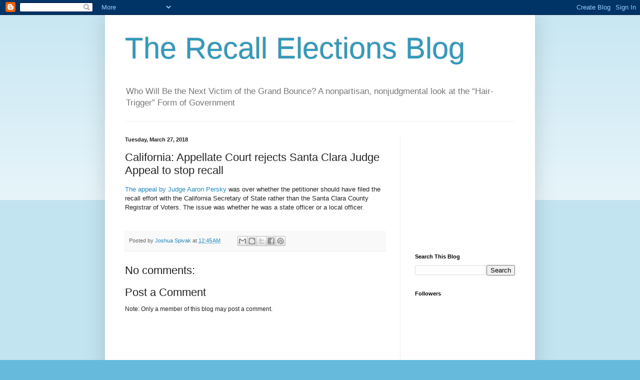

--- FILE ---
content_type: text/html; charset=utf-8
request_url: https://www.google.com/recaptcha/api2/aframe
body_size: 269
content:
<!DOCTYPE HTML><html><head><meta http-equiv="content-type" content="text/html; charset=UTF-8"></head><body><script nonce="48-Y3saTfQSzVhZjPPRJHA">/** Anti-fraud and anti-abuse applications only. See google.com/recaptcha */ try{var clients={'sodar':'https://pagead2.googlesyndication.com/pagead/sodar?'};window.addEventListener("message",function(a){try{if(a.source===window.parent){var b=JSON.parse(a.data);var c=clients[b['id']];if(c){var d=document.createElement('img');d.src=c+b['params']+'&rc='+(localStorage.getItem("rc::a")?sessionStorage.getItem("rc::b"):"");window.document.body.appendChild(d);sessionStorage.setItem("rc::e",parseInt(sessionStorage.getItem("rc::e")||0)+1);localStorage.setItem("rc::h",'1768518497965');}}}catch(b){}});window.parent.postMessage("_grecaptcha_ready", "*");}catch(b){}</script></body></html>